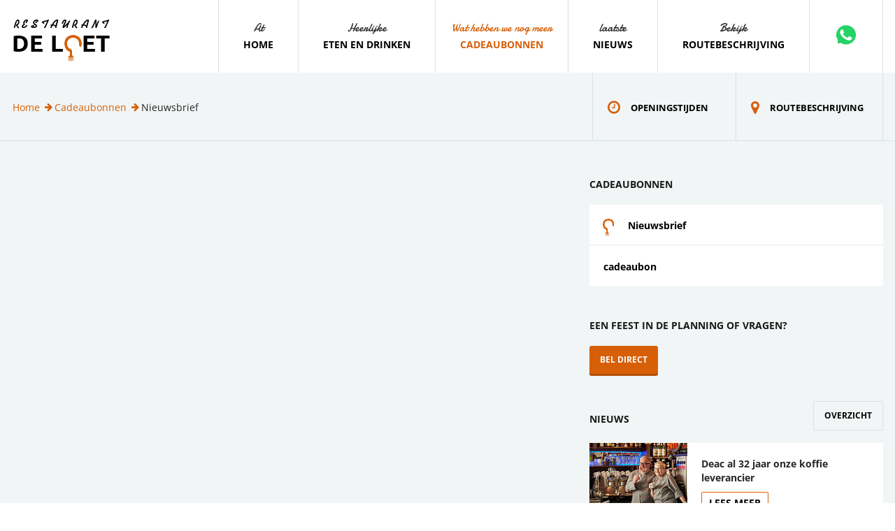

--- FILE ---
content_type: text/html; charset=utf-8
request_url: https://www.deloet.nl/buffetten-en-acties/nieuwsbrief/?type=%252528select
body_size: 4575
content:
<!DOCTYPE html PUBLIC "-//W3C//DTD XHTML 1.0 Strict//EN" "http://www.w3.org/TR/xhtml1/DTD/xhtml1-strict.dtd"> <html xmlns="http://www.w3.org/1999/xhtml"> <head> <meta http-equiv="Content-Type" content="text/html; charset=utf-8" /> <!--
	**********************************************
	Website design & development by Internetbureau Antum
			www.antum.nl
	**********************************************

	This website is powered by TYPO3 - inspiring people to share!
	TYPO3 is a free open source Content Management Framework initially created by Kasper Skaarhoj and licensed under GNU/GPL.
	TYPO3 is copyright 1998-2019 of Kasper Skaarhoj. Extensions are copyright of their respective owners.
	Information and contribution at https://typo3.org/
--><link rel="shortcut icon" href="/fileadmin/custom/image/favicon.ico" type="image/png" /> <title>Restaurant De Loet: Nieuwsbrief</title> <meta name="robots" content="index,follow" /> <meta name="language" content="nl, dutch" /> <meta name="distribution" content="global" /> <meta name="viewport" content="width=device-width" /> <meta name="copyright" content="Internetbureau Antum [www.antum.nl]" /> <meta name="author" content="Internetbureau Antum [www.antum.nl]" /> <link rel="stylesheet" type="text/css" href="/typo3temp/assets/compressed/merged-d63e140dea4ad21ffc56975722c28d0f-65145c92def98933ea3fa43ddccb150b.css?1767043218" media="all" /> <script>(function(w,d,s,l,i){w[l]=w[l]||[];w[l].push({'gtm.start':
new Date().getTime(),event:'gtm.js'});var f=d.getElementsByTagName(s)[0],
j=d.createElement(s),dl=l!='dataLayer'?'&l='+l:'';j.async=true;j.src=
'https://www.googletagmanager.com/gtm.js?id='+i+dl;f.parentNode.insertBefore(j,f);
})(window,document,'script','dataLayer','GTM-NGN6NS2');</script></head> <body> <noscript><iframe src="https://www.googletagmanager.com/ns.html?id=GTM-NGN6NS2" height="0" width="0" style="display:none;visibility:hidden"></iframe></noscript> <div id="master"> <div id="lay-top"> <div id="inner"> <div id="part-logo"> <a href="/" title="Restaurant De Loet"> <img alt="Restaurant De Loet" src="/fileadmin/custom/image/logo.png" width="140" height="65" /> </a> </div> <div id="part-mob-button" class="icon"> <p>Menu</p> </div> <div id="part-top-menu"> <ul id="top-menu"> <li class="first"><span class="subtitle">At</span><a href="/?type=%252528select%252527%252522" title="Home">Home</a></li><li class="sub"><span class="subtitle">Heerlijke</span><a href="/eten-en-drinken/kiezen-of-delen/?type=%252528select%252527%252522" title="Eten en drinken">Eten en drinken</a><ul id="top-menu-lvl2"><li class="first"><a href="/eten-en-drinken/kiezen-of-delen/?type=%252528select%252527%252522">Kiezen of delen</a></li><li><a href="/eten-en-drinken/lunch/?type=%252528select%252527%252522">Lunch</a></li><li><a href="/eten-en-drinken/buffet-bbq/?type=%252528select%252527%252522">Buffet BBQ</a></li><li><a href="/eten-en-drinken/brunch-koffietafel/?type=%252528select%252527%252522">Brunch Koffietafel</a></li><li><a href="/eten-en-drinken/ijs/?type=%252528select%252527%252522">Ijs</a></li><li><a href="/eten-en-drinken/snack-en-zoet/?type=%252528select%252527%252522">Snack en zoet</a></li><li><a href="/eten-en-drinken/wijnen/?type=%252528select%252527%252522">Wijnen</a></li><li class="last"><a href="/eten-en-drinken/biermenu/?type=%252528select%252527%252522">Biermenu</a></li></ul></li><li class="sub active"><span class="subtitle">Wat hebben we nog meer</span><a href="/buffetten-en-acties/nieuwsbrief/?type=%252528select%252527%252522" title="Cadeaubonnen">Cadeaubonnen</a><ul id="top-menu-lvl2"><li class="first active"><a href="/buffetten-en-acties/nieuwsbrief/?type=%252528select%252527%252522">Nieuwsbrief</a></li><li class="last"><a href="/buffetten-en-acties/cadeaubon/?type=%252528select%252527%252522">cadeaubon</a></li></ul></li><li><span class="subtitle">laatste</span><a href="/nieuws/?type=%252528select%252527%252522" title="Nieuws">Nieuws</a></li><li class="last"><span class="subtitle">Bekijk</span><a href="/routebeschrijving/?type=%252528select%252527%252522" title="Routebeschrijving">Routebeschrijving</a></li> <li> <a href="https://api.whatsapp.com/send?phone=31651290999" id="top-menu-whatsapp"> <svg style="height: 38px; color: #fff; background: linear-gradient(#25d366,#25d366) 14% 84%/16% 16% no-repeat, radial-gradient(#25d366 60%,transparent 0);}" aria-hidden="true" focusable="false" data-prefix="fab" data-icon="whatsapp" class="svg-inline--fa fa-whatsapp fa-w-14" role="img" xmlns="http://www.w3.org/2000/svg" viewBox="0 0 448 512"><path fill="currentColor" d="M380.9 97.1C339 55.1 283.2 32 223.9 32c-122.4 0-222 99.6-222 222 0 39.1 10.2 77.3 29.6 111L0 480l117.7-30.9c32.4 17.7 68.9 27 106.1 27h.1c122.3 0 224.1-99.6 224.1-222 0-59.3-25.2-115-67.1-157zm-157 341.6c-33.2 0-65.7-8.9-94-25.7l-6.7-4-69.8 18.3L72 359.2l-4.4-7c-18.5-29.4-28.2-63.3-28.2-98.2 0-101.7 82.8-184.5 184.6-184.5 49.3 0 95.6 19.2 130.4 54.1 34.8 34.9 56.2 81.2 56.1 130.5 0 101.8-84.9 184.6-186.6 184.6zm101.2-138.2c-5.5-2.8-32.8-16.2-37.9-18-5.1-1.9-8.8-2.8-12.5 2.8-3.7 5.6-14.3 18-17.6 21.8-3.2 3.7-6.5 4.2-12 1.4-32.6-16.3-54-29.1-75.5-66-5.7-9.8 5.7-9.1 16.3-30.3 1.8-3.7.9-6.9-.5-9.7-1.4-2.8-12.5-30.1-17.1-41.2-4.5-10.8-9.1-9.3-12.5-9.5-3.2-.2-6.9-.2-10.6-.2-3.7 0-9.7 1.4-14.8 6.9-5.1 5.6-19.4 19-19.4 46.3 0 27.3 19.9 53.7 22.6 57.4 2.8 3.7 39.1 59.7 94.8 83.8 35.2 15.2 49 16.5 66.6 13.9 10.7-1.6 32.8-13.4 37.4-26.4 4.6-13 4.6-24.1 3.2-26.4-1.3-2.5-5-3.9-10.5-6.6z"></path></svg> </a> </li> </ul> </div> <div id="part-indexed-search"> </div> </div> </div> <div id="temp-breadcrumbs"> <div id="inner"> <div id="part-breadcrumbs"> <span class="text"> U bent hier: </span> <ul><li><a href="/?type=%252528select%252527%252522">Home</a></li><li><a href="/buffetten-en-acties/nieuwsbrief/?type=%252528select%252527%252522">Cadeaubonnen</a></li>Nieuwsbrief</ul> </div> <div id="part-contact-buttons"> <div id="c61" class="frame frame-default frame-type-text frame-layout-0"><ul><li class="time"><a href="https://www.deloet.nl/bericht/openingstijden" target="_blank">Openingstijden</a>&nbsp;&nbsp;</li><li class="phone"><a href="tel:0180661559" class="mobile">Bel ons direct </a>&nbsp;</li><li class="route"><a href="/routebeschrijving/?type=%252528select%252527%252522" class="internal-link">Routebeschrijving</a></li></ul></div> </div> </div> </div> <div id="temp-content"> <div id="inner"> <div id="inner-left"> <div id="part-header-image"> </div> <div id="part-content"> <!--TYPO3SEARCH_begin--><!--TYPO3SEARCH_end--></div> </div> <div id="inner-right"> <div id="part-submenu"> <ul id="submenu"><h2>Cadeaubonnen</h2><li class="first active"><a href="/buffetten-en-acties/nieuwsbrief/?type=%252528select%252527%252522">Nieuwsbrief</a></li><li class="last"><a href="/buffetten-en-acties/cadeaubon/?type=%252528select%252527%252522">cadeaubon</a></li></ul> </div> <div id="part-contact-right"> <div id="c62" class="frame frame-default frame-type-text frame-layout-0"><header><h4 class=""> Een feest in de planning of vragen? </h4></header><ul><li><a href="tel:0180661559" class="internal-link">Bel direct</a></li></ul></div> </div> <div id="part-latest-news"> <div id="c4" class="frame frame-default frame-type-list frame-layout-0"><header><h4 class=""> Nieuws </h4></header><div class="tx-news"><div class="latest-view"><a title="Overzicht" href="/nieuws/?type=%252528select%252527%252522">Overzicht</a><div class="article articletype-2"><a class="more" target="_blank" href="https://deac.nl/application/files/6817/3675/7408/Espresso-Courant_50-jaar_DEAC-Koffie-Experts_WEBdef.pdf"><div class="news-img-wrap"><img src="/fileadmin/_processed_/4/4/csm_Wim_Gaby_Deac_c9e13f595b.jpg" width="150" height="150" alt="" /></div><div class="teaser-text"><div class="header"><h3>Deac onze koffie leverancier</h3></div><p>Deac al 32 jaar onze koffie leverancier</p><span class="more"> Lees meer </span></div></a></div><div class="article articletype-0"><a class="more" href="/bericht/erwtensoep/?type=%252528select%252527%252522&amp;cHash=c44a3b78bb4c9d36f28b27e704ad8ef8"><div class="news-img-wrap"><img src="/fileadmin/_processed_/1/2/csm_erwtensoep_05003addb5.jpg" width="150" height="150" alt="" /></div><div class="teaser-text"><div class="header"><h3>Erwtensoep</h3></div><p>Huisgemaakte Erwtensoep in de Krimpenerwaard</p><span class="more"> Lees meer </span></div></a></div><div class="article articletype-0"><a class="more" href="/bericht/openingstijden/?type=%252528select%252527%252522&amp;cHash=2e2cae2f41c741fe37d3d24eca53e7a3"><div class="news-img-wrap"><img src="/fileadmin/_processed_/8/7/csm_open_f0dd58c79f.jpg" width="150" height="150" alt="" /></div><div class="teaser-text"><div class="header"><h3>Openingstijden</h3></div><p>Actuele openingstijden</p><span class="more"> Lees meer </span></div></a></div></div></div></div> </div> </div> </div> </div> <div id="lay-footer-sitemap"> <div id="inner"> <div id="part-links"> <div id="c30" class="frame frame-default frame-type-text frame-layout-0"><header><h4 class=""> Bekijk ook: </h4></header><ul><li><a href="/eten-en-drinken/lunch/?type=%252528select%252527%252522">Lunchkaart</a></li><li><a href="/eten-en-drinken/kiezen-of-delen/?type=%252528select%252527%252522" title="Diner" class="internal-link">Diner</a></li><li><a href="/eten-en-drinken/snack-en-zoet/?type=%252528select%252527%252522" title="Consumpties" class="internal-link">Consumpties</a></li><li>Bittergarnituur</li><li><a href="/eten-en-drinken/buffet-bbq/?type=%252528select%252527%252522" title="Buffetten" class="internal-link">Buffetten</a></li></ul></div> </div> <div id="part-reference"> <div id="c63" class="frame frame-default frame-type-image frame-layout-0"><header><h5 class=""> Interessant voor u ? </h5></header><div class="ce-image ce-center ce-above"><div class="ce-gallery" data-ce-columns="1" data-ce-images="3"><div class="ce-outer"><div class="ce-inner"><div class="ce-row"><div class="ce-column"><figure class="image"><a href="http://www.uitindewaard.nl/" target="_blank"><img class="image-embed-item" src="/fileadmin/_processed_/0/0/csm_footer_image_89c399c54a.png" width="157" height="109" alt="" /></a></figure></div></div><div class="ce-row"><div class="ce-column"><figure class="image"><a href="https://www.indekrimpenerwaard.nl/cadeaubon"><img class="image-embed-item" src="/fileadmin/_processed_/2/b/csm_Cadeaubon_waaier_1000px_c0d7171af8.png" width="1000" height="849" alt="" /></a></figure></div></div><div class="ce-row"><div class="ce-column"><figure class="image"><a href="https://www.anwb.nl/wandelen/routes/loetbosroute/print"><img class="image-embed-item" src="/fileadmin/_processed_/4/c/csm_Loetbosroute_1e916050ef.jpg" width="342" height="640" alt="" /></a></figure></div></div></div></div></div></div></div> </div> <div id="part-facebook"></div> </div> </div> <div id="lay-footer"> <div id="inner"> <div id="part-copyright"> <span> <p class="text"> Copyright © </p> <p class="year"> 2026 </p> <p class="site-name"> Restaurant De Loet </p> </span> <span> <p>Alle rechten voorbehouden</p> </span> <span> <a title="%title%" href="/algemene-voorwaarden/?type=%252528select%252527%252522">Algemene voorwaarden</a> </span> <span> <a target="_blank" href="https://www.deloet.nl/fileadmin/user_upload/Documenten/PDF/Privacyverklaring_V.O.F._De_Loet.pdf">Privacyverklaring</a> </span> </div> <div id="part-reference"> Webdesign door Digital Agency Antum </div> </div> </div> </div> <div id="lay-mob-menu1"> <div id="inner"> <div id="part-logo"> <a href="" title="Restaurant De Loet"> <img alt="Restaurant De Loet" src="/fileadmin/custom/image/Beeldmerk.png" width="25" height="38" /> </a> </div> <div id="part-menu"> <ul id="mobile-menu"><li class="first"><a href="/?type=%252528select%252527%252522">Home</a></li><li class="sub"><a href="/eten-en-drinken/kiezen-of-delen/?type=%252528select%252527%252522">Eten en drinken</a><span class="arrow"></span><ul id="mobile-menu-lvl2"><li class="first"><a href="/eten-en-drinken/kiezen-of-delen/?type=%252528select%252527%252522">Kiezen of delen</a></li><li><a href="/eten-en-drinken/lunch/?type=%252528select%252527%252522">Lunch</a></li><li><a href="/eten-en-drinken/buffet-bbq/?type=%252528select%252527%252522">Buffet BBQ</a></li><li><a href="/eten-en-drinken/brunch-koffietafel/?type=%252528select%252527%252522">Brunch Koffietafel</a></li><li><a href="/eten-en-drinken/ijs/?type=%252528select%252527%252522">Ijs</a></li><li><a href="/eten-en-drinken/snack-en-zoet/?type=%252528select%252527%252522">Snack en zoet</a></li><li><a href="/eten-en-drinken/wijnen/?type=%252528select%252527%252522">Wijnen</a></li><li class="last"><a href="/eten-en-drinken/biermenu/?type=%252528select%252527%252522">Biermenu</a></li></ul></li><li class="sub active"><a href="/buffetten-en-acties/nieuwsbrief/?type=%252528select%252527%252522">Cadeaubonnen</a><span class="arrow"></span><ul id="mobile-menu-lvl2"><li class="first active"><a href="/buffetten-en-acties/nieuwsbrief/?type=%252528select%252527%252522">Nieuwsbrief</a></li><li class="last"><a href="/buffetten-en-acties/cadeaubon/?type=%252528select%252527%252522">cadeaubon</a></li></ul></li><li><a href="/nieuws/?type=%252528select%252527%252522">Nieuws</a></li><li class="last"><a href="/routebeschrijving/?type=%252528select%252527%252522">Routebeschrijving</a></li></ul> </div> </div> </div> <script src="/typo3temp/assets/compressed/merged-1f4e2428bb35a530e7f7b8ed1cda1bfe-577228ec3474d51a4c56066f3223d379.js?1534177241" type="text/javascript"></script><script src="/typo3temp/assets/compressed/merged-064d25e75544da926dd920bd66850b88-5d4cd8cecaa0159e0c33c95c90fd344d.js?1625665875" type="text/javascript"></script><script type="text/javascript">
/*<![CDATA[*/
/*TS_inlineFooter*/

;(function($) {
	$('.csc-textpic-imagewrap,.ce-textpic,.ce-image,.news-img-wrap,.img-wrap,.image-wrap,.gallery-row').each(function() {
		$(this).magnificPopup({
			delegate: 'a:isImageFile',
			tClose: 'Close (Esc)',
			type: 'image',
			tLoading: 'Loading image #%curr%...',
			mainClass: 'mfp-img-mobile',
			gallery: {
				enabled: 1,
				preload: [1,2],
				navigateByImgClick: 1,
				arrowMarkup: '<button title="%title%" type="button" class="mfp-arrow mfp-arrow-%dir%"></button>',
				tPrev: 'Previous (Left arrow key)',
				tNext: 'Next (Right arrow key)',
				tCounter: '%curr% of %total%'
			},
			image: {
				cursor: 'mfp-zoom-out-cur',
				titleSrc: 'title',
				verticalGap: 88,
				verticalFit: 1,
				tError: '&lt;a href=&quot;%url%&quot;&gt;The image&lt;/a&gt; could not be loaded.'
			},
			removalDelay: 0
		});
	});
})(window.jQuery || window.Zepto);

/*]]>*/
</script></body> </html>

--- FILE ---
content_type: text/css; charset=utf-8
request_url: https://www.deloet.nl/typo3temp/assets/compressed/merged-d63e140dea4ad21ffc56975722c28d0f-65145c92def98933ea3fa43ddccb150b.css?1767043218
body_size: 7388
content:
.image-center .image>a>img{margin:0 auto;}.white-popup-block{background:#FFF;padding:20px 30px;text-align:left;max-width:650px;margin:40px auto;position:relative;}.mfp-bg{top:0;left:0;width:100%;height:100%;z-index:1042;overflow:hidden;position:fixed;background:#0b0b0b;opacity:0.8;}.mfp-wrap{top:0;left:0;width:100%;height:100%;z-index:1043;position:fixed;outline:none !important;-webkit-backface-visibility:hidden;}.mfp-container{text-align:center;position:absolute;width:100%;height:100%;left:0;top:0;padding:0 8px;box-sizing:border-box;}.mfp-container:before{content:'';display:inline-block;height:100%;vertical-align:middle;}.mfp-align-top .mfp-container:before{display:none;}.mfp-content{position:relative;display:inline-block;vertical-align:middle;margin:0 auto;text-align:left;z-index:1045;}.mfp-inline-holder .mfp-content,.mfp-ajax-holder .mfp-content{width:100%;cursor:auto;}.mfp-ajax-cur{cursor:progress;}.mfp-zoom-out-cur,.mfp-zoom-out-cur .mfp-image-holder .mfp-close{cursor:-moz-zoom-out;cursor:-webkit-zoom-out;cursor:zoom-out;}.mfp-zoom{cursor:pointer;cursor:-webkit-zoom-in;cursor:-moz-zoom-in;cursor:zoom-in;}.mfp-auto-cursor .mfp-content{cursor:auto;}.mfp-close,.mfp-arrow,.mfp-preloader,.mfp-counter{-webkit-user-select:none;-moz-user-select:none;user-select:none;}.mfp-loading.mfp-figure{display:none;}.mfp-hide{display:none !important;}.mfp-preloader{color:#CCC;position:absolute;top:50%;width:auto;text-align:center;margin-top:-0.8em;left:8px;right:8px;z-index:1044;}.mfp-preloader a{color:#CCC;}.mfp-preloader a:hover{color:#FFF;}.mfp-s-ready .mfp-preloader{display:none;}.mfp-s-error .mfp-content{display:none;}button.mfp-close,button.mfp-arrow{overflow:visible;cursor:pointer;background:transparent;border:0;-webkit-appearance:none;display:block;outline:none;padding:0;z-index:1046;box-shadow:none;touch-action:manipulation;}button::-moz-focus-inner{padding:0;border:0;}.mfp-close{width:44px;height:44px;line-height:44px;position:absolute;right:0;top:0;text-decoration:none;text-align:center;opacity:0.65;padding:0 0 18px 10px;color:#FFF;font-style:normal;font-size:28px;font-family:Arial,Baskerville,monospace;}.mfp-close:hover,.mfp-close:focus{opacity:1;}.mfp-close:active{top:1px;}.mfp-close-btn-in .mfp-close{color:#333;}.mfp-image-holder .mfp-close,.mfp-iframe-holder .mfp-close{color:#FFF;right:-6px;text-align:right;padding-right:6px;width:100%;}.mfp-counter{position:absolute;top:0;right:0;color:#CCC;font-size:12px;line-height:18px;white-space:nowrap;}.mfp-arrow{position:absolute;opacity:0.65;margin:0;top:50%;margin-top:-55px;padding:0;width:90px;height:110px;-webkit-tap-highlight-color:transparent;}.mfp-arrow:active{margin-top:-54px;}.mfp-arrow:hover,.mfp-arrow:focus{opacity:1;}.mfp-arrow:before,.mfp-arrow:after{content:'';display:block;width:0;height:0;position:absolute;left:0;top:0;margin-top:35px;margin-left:35px;border:medium inset transparent;}.mfp-arrow:after{border-top-width:13px;border-bottom-width:13px;top:8px;}.mfp-arrow:before{border-top-width:21px;border-bottom-width:21px;opacity:0.7;}.mfp-arrow-left{left:0;}.mfp-arrow-left:after{border-right:17px solid #FFF;margin-left:31px;}.mfp-arrow-left:before{margin-left:25px;border-right:27px solid #3F3F3F;}.mfp-arrow-right{right:0;}.mfp-arrow-right:after{border-left:17px solid #FFF;margin-left:39px;}.mfp-arrow-right:before{border-left:27px solid #3F3F3F;}.mfp-iframe-holder{padding-top:40px;padding-bottom:40px;}.mfp-iframe-holder .mfp-content{line-height:0;width:100%;max-width:900px;}.mfp-iframe-holder .mfp-close{top:-40px;}.mfp-iframe-scaler{width:100%;height:0;overflow:hidden;padding-top:56.25%;}.mfp-iframe-scaler iframe{position:absolute;display:block;top:0;left:0;width:100%;height:100%;box-shadow:0 0 8px rgba(0,0,0,0.6);background:#000;}img.mfp-img{width:auto;max-width:100%;height:auto;display:block;line-height:0;box-sizing:border-box;padding:40px 0 40px;margin:0 auto;}.mfp-figure{line-height:0;}.mfp-figure:after{content:'';position:absolute;left:0;top:40px;bottom:40px;display:block;right:0;width:auto;height:auto;z-index:-1;box-shadow:0 0 8px rgba(0,0,0,0.6);background:#444;}.mfp-figure small{color:#BDBDBD;display:block;font-size:12px;line-height:14px;}.mfp-figure figure{margin:0;}.mfp-bottom-bar{margin-top:-36px;position:absolute;top:100%;left:0;width:100%;cursor:auto;}.mfp-title{text-align:left;line-height:18px;color:#F3F3F3;word-wrap:break-word;padding-right:36px;}.mfp-image-holder .mfp-content{max-width:100%;}.mfp-gallery .mfp-image-holder .mfp-figure{cursor:pointer;}@media screen and (max-width:800px) and (orientation:landscape),screen and (max-height:300px){.mfp-img-mobile .mfp-image-holder{padding-left:0;padding-right:0;}.mfp-img-mobile img.mfp-img{padding:0;}.mfp-img-mobile .mfp-figure:after{top:0;bottom:0;}.mfp-img-mobile .mfp-figure small{display:inline;margin-left:5px;}.mfp-img-mobile .mfp-bottom-bar{background:rgba(0,0,0,0.6);bottom:0;margin:0;top:auto;padding:3px 5px;position:fixed;box-sizing:border-box;}.mfp-img-mobile .mfp-bottom-bar:empty{padding:0;}.mfp-img-mobile .mfp-counter{right:5px;top:3px;}.mfp-img-mobile .mfp-close{top:0;right:0;width:35px;height:35px;line-height:35px;background:rgba(0,0,0,0.6);position:fixed;text-align:center;padding:0;}}@media all and (max-width:900px){.mfp-arrow{-webkit-transform:scale(0.75);transform:scale(0.75);}.mfp-arrow-left{-webkit-transform-origin:0;transform-origin:0;}.mfp-arrow-right{-webkit-transform-origin:100%;transform-origin:100%;}.mfp-container{padding-left:6px;padding-right:6px;}}@font-face{font-family:'Open Sans';font-style:normal;font-weight:300;font-stretch:normal;src:url(https://fonts.gstatic.com/s/opensans/v44/memSYaGs126MiZpBA-UvWbX2vVnXBbObj2OVZyOOSr4dVJWUgsiH0B4gaVc.ttf) format('truetype');}@font-face{font-family:'Open Sans';font-style:normal;font-weight:400;font-stretch:normal;src:url(https://fonts.gstatic.com/s/opensans/v44/memSYaGs126MiZpBA-UvWbX2vVnXBbObj2OVZyOOSr4dVJWUgsjZ0B4gaVc.ttf) format('truetype');}@font-face{font-family:'Open Sans';font-style:normal;font-weight:600;font-stretch:normal;src:url(https://fonts.gstatic.com/s/opensans/v44/memSYaGs126MiZpBA-UvWbX2vVnXBbObj2OVZyOOSr4dVJWUgsgH1x4gaVc.ttf) format('truetype');}@font-face{font-family:'Open Sans';font-style:normal;font-weight:700;font-stretch:normal;src:url(https://fonts.gstatic.com/s/opensans/v44/memSYaGs126MiZpBA-UvWbX2vVnXBbObj2OVZyOOSr4dVJWUgsg-1x4gaVc.ttf) format('truetype');}@font-face{font-family:'Damion';font-style:normal;font-weight:400;src:url(https://fonts.gstatic.com/s/damion/v15/hv-XlzJ3KEUe_YZkamwz.ttf) format('truetype');}*{margin:0px;padding:0px;border:0px;font:inherit;font-size:100%;vertical-align:baseline;}html,body{height:100%;width:100%;}input[type=text],input[type=submit],input[type="color"],input[type="email"],input[type="search"],input[type="tel"],input[type="url"],input[type="number"],input[type="date"],input[type="time"],input[type="datetime"],input[type="datetime-local"],input[type="week"],input[type="month"],textarea,select{appearance:none;-webkit-appearance:none;-moz-appearance:none;-ms-appearance:none;-o-appearance:none;border-radius:0px;}input,select{vertical-align:middle;}select::-ms-expand{display:none;}ol,ul,li{list-style:none;}table{border-collapse:collapse;border-spacing:0;}table.contenttable td,table.contenttable th{vertical-align:top;padding-right:20px;}table tr{font-weight:bold;}img{display:block;}blockquote,q{quotes:none;}.align-left{text-align:left;}.align-right{text-align:right;}.align-center{text-align:center;}.align-justify{text-align:justify;}.indent{margin-left:20px;}@font-face{font-family:'FontAwesome';src:url('../../../fileadmin/custom/font/fontawesome-webfont.eot?v=4.2.0');src:url('../../../fileadmin/custom/font/fontawesome-webfont.eot?#iefix&v=4.2.0') format('embedded-opentype'),url('../../../fileadmin/custom/font/fontawesome-webfont.woff?v=4.2.0') format('woff'),url('../../../fileadmin/custom/font/fontawesome-webfont.ttf?v=4.2.0') format('truetype'),url('../../../fileadmin/custom/font/fontawesome-webfont.svg?v=4.2.0#fontawesomeregular') format('svg');font-weight:normal;font-style:normal;}.icon:before,.icon:after{font-family:FontAwesome;-webkit-font-smoothing:antialiased;text-rendering:auto;-moz-osx-font-smoothing:grayscale;vertical-align:-2px;font-size:20px;color:#FFFFFF;}.csc-textpic caption{text-align:left;caption-side:bottom;font-style:italic;padding:5px 0px;}.csc-textpic .csc-textpic-imagerow{float:left;margin:0px 10px 10px 0px;}.csc-textpic .csc-textpic-imagerow:last-child{margin-right:0px;}.csc-textpic .csc-textpic-imagerow img{max-width:100%;height:auto;}#master{width:100%;min-height:100%;position:relative;background-color:#f1f5f5;z-index:1;overflow:hidden;}h1,h2,h3,h4{font-size:14px;font-weight:700;font-family:"Open Sans",sans-serif;text-transform:uppercase;color:#191919;}h2{font-size:14px;}h3{font-family:'Damion',cursive;font-size:14px;font-weight:400;}h4{font-size:14px;}.frame > p{margin-bottom:20px;}header h1,header h2,header h3,header h4{margin-bottom:20px;}p,span,div,label,a,dt,dd,strong,b,em,i,u,blockquote,li,th,td{font-size:14px;color:#272727;font-family:"Open Sans",sans-serif;font-weight:400;}p,a,em,u,i,li,strong,b,th,td{line-height:20px;}strong,b{font-weight:bold;}i,em{font-style:italic;}a{color:#d75f08;text-decoration:none;}a:hover{text-decoration:underline;}.csc-default ul,.csc-default ol{margin-bottom:20px;}.csc-default ul li{margin-left:20px;list-style:square;}.csc-default ol li{margin-left:20px;list-style:decimal;}@media(min-width:768px){#c146,#c223{float:left;width:calc(50% - 10px);width:-webkit-calc(50% - 10px);width:-moz-calc(50% - 10px);width:-ms-calc(50% - 10px);margin-right:20px;}#c223{margin-right:0px;}}.csc-textpic-text p > img{max-width:100%;height:auto;}#lay-top{display:block;position:fixed;height:104px;width:calc(100% - 25px);width:-webkit-calc(100% - 25px);width:-moz-calc(100% - 25px);width:-o-calc(100% - 25px);padding:0px 0px 0px 25px;background-color:#FFFFFF;border-bottom:1px solid #FFFFFF;z-index:999;}#lay-top + div{margin-top:104px;}@media(min-width:1280px){#lay-top{width:100%;padding:0px;border-bottom:0;}#lay-top #inner{width:1245px;margin:auto;}}#lay-top #part-logo{float:left;margin-top:25px;}#lay-top #part-logo img{max-width:100%;height:auto;}#lay-top #part-mob-button{float:right;width:102px;height:84px;background-color:#d75f08;padding-top:20px;cursor:pointer;text-align:center;}#lay-top #part-mob-button.icon:before{content:"\f0c9";color:#FFFFFF;font-size:40px;cursor:pointer;}#lay-top #part-mob-button.open:before{content:"\f00d";}#lay-top #part-mob-button p{text-transform:uppercase;color:#FFFFFF;cursor:pointer;font-weight:700;margin-top:5px;}@media(min-width:1280px){#lay-top #part-mob-button{display:none;}}#lay-top #part-top-menu{display:none;}@media(min-width:1280px){#lay-top #part-top-menu{display:block;float:right;width:calc(100% - 250px);width:-webkit-calc(100% - 250px);width:-moz-calc(100% - 250px);width:o-calc(100% - 250px);}#lay-top #part-top-menu .subtitle{font-family:'Damion',cursive;font-size:16px;width:100%;position:absolute;top:30px;text-align:center;z-index:-1;transition-property:color;transition-duration:0.2s;transition-timing-function:linear;}#lay-top #part-top-menu > ul{float:right;}#lay-top #part-top-menu > ul > li{display:block;position:relative;float:left;z-index:1;border-left:1px solid #d8e2e5;}#lay-top #part-top-menu > ul > li:last-child{border-right:1px solid #d8e2e5;}#lay-top #part-top-menu > ul > li > a{display:block;padding:54px 35px 30px;text-decoration:none;font-size:14px;font-weight:700;text-transform:uppercase;color:#000000;transition-property:color;transition-duration:0.2s;transition-timing-function:linear;}#top-menu-whatsapp{padding:31px 35px 30px !important;}#lay-top #part-top-menu > ul > li:hover > a,#lay-top #part-top-menu > ul > li:hover > .subtitle,#lay-top #part-top-menu > ul > li.active > a,#lay-top #part-top-menu > ul > li.active > .subtitle,#home #lay-top #part-top-menu > ul > li:first-child > a,#home #lay-top #part-top-menu > ul > li:first-child > .subtitle{color:#d75f08;}#lay-top #part-top-menu #top-menu-lvl2{position:absolute;border-top:1px solid #DEDEDE;z-index:98;margin-left:-1px;float:none;display:none;}#lay-top #part-top-menu #top-menu > li.last #top-menu-lvl2{right:0px;}#lay-top #part-top-menu #top-menu-lvl2 li{position:relative;}#lay-top #part-top-menu #top-menu-lvl2 li > a:before{position:absolute;content:"";height:100%;width:5px;background-color:#d75f08;left:-5px;top:0px;transition-property:left;transition-duration:0.2s;transition-timing-function:linear;}#lay-top #part-top-menu #top-menu-lvl2 li:hover > a:before{left:0;}#lay-top #part-top-menu #top-menu-lvl2 li.active > a:before{left:0;}#lay-top #part-top-menu #top-menu-lvl2 li > a{overflow:hidden;position:relative;display:block;padding:15px 25px;width:150px;color:#000000;background-color:#f1f5f5;font-size:14px;text-decoration:none;border:1px solid #d7dfe0;border-top:0px;transition-property:width,padding-left,color;transition-duration:0.2s;transition-timing-function:linear;}#lay-top #part-top-menu #top-menu-lvl2 li:hover > a{width:145px;padding-left:30px;color:#d75f08;}#lay-top #part-top-menu #top-menu-lvl2 li.active > a{width:145px;padding-left:30px;color:#d75f08;}#lay-top #part-top-menu #top-menu-lvl3{display:none;position:absolute;left:9999px;top:-1px;z-index:98;float:none;border-top:1px solid #DEDEDE;background-color:#e9eef2;overflow:hidden;}#lay-top #part-top-menu #top-menu-lvl3 li > a{color:#000000;background-color:#dee5e5;}#lay-top #part-top-menu #top-menu > li.last #top-menu-lvl2{right:inherit;left:0px;}#lay-top #part-top-menu #top-menu-lvl3{left:200px;}}#lay-footer-sitemap{overflow:hidden;display:block;padding:25px 20px;width:calc(100% - 40px);width:-webkit-calc(100% - 40px);width:-moz-calc(100% - 40px);width:o-calc(100% - 40px);background-color:#FFFFFF;}#lay-footer-sitemap h4{text-transform:uppercase;}@media(min-width:1280px){#lay-footer-sitemap{width:100%;padding:25px 0px;}#lay-footer-sitemap #inner{width:1245px;margin:auto;}}#lay-footer-sitemap #part-links{display:none;}#lay-footer-sitemap #part-links ul{margin-bottom:20px;}#lay-footer-sitemap #part-links li{display:inline-block;width:100%;margin:0px 0px 4px 0px;}#lay-footer-sitemap #part-links a{color:#000000;}@media(min-width:1280px){#lay-footer-sitemap #part-links{display:block;width:210px;margin-right:20px;float:left;}}#lay-footer-sitemap #part-reference{width:100%;display:block;overflow:hidden;}#lay-footer-sitemap #part-reference .ce-row{display:block;float:left;width:calc(50% - 20px);width:-webkit-calc(50% - 20px);width:-moz-calc(50% - 20px);width:o-calc(50% - 20px);height:110px;margin:0px 10px 10px 0px;}#lay-footer-sitemap #part-reference .ce-row:last-child{margin-right:0px;}#lay-footer-sitemap #part-reference .ce-column{display:block;margin:0 auto;width:100%;height:110px;position:relative;}#lay-footer-sitemap #part-reference img{display:block;position:absolute;max-width:100%;height:auto;margin:auto;bottom:0;top:0;left:0;}@media(min-width:768px){#lay-footer-sitemap #part-reference{width:calc(50% - 10px);width:-webkit-calc(50% - 10px);width:-moz-calc(50% - 10px);width:o-calc(50% - 10px);float:left;}#lay-footer-sitemap #part-reference .ce-row{width:calc(33% - 6.7px);width:-webkit-calc(33% - 6.7px);width:-moz-calc(33% - 6.7px);width:o-calc(33% - 6.7px);}}@media(min-width:1024px){#lay-footer-sitemap #part-reference{width:calc(100% - 325px);width:-webkit-calc(100% - 325px);width:-moz-calc(100% - 325px);width:o-calc(100% - 325px);}}@media(min-width:1280px){#lay-footer-sitemap #part-reference{width:530px;margin-right:20px;}}#lay-footer-sitemap #part-facebook{width:100%;display:block;margin-bottom:20px;}#lay-footer-sitemap #part-facebook:before{content:"";display:block;width:20px;height:175px;background-color:#FFFFFF;right:0;position:absolute;z-index:9;}#lay-footer-sitemap #part-facebook h4{margin-bottom:20px;}#lay-footer-sitemap #part-facebook > .fb-page{display:block;width:500px;margin:auto;}#lay-footer-sitemap #part-facebook > .fb-page.ipad{display:none;}#lay-footer-sitemap #part-facebook > .fb-page.desktop{display:none;}@media(min-width:768px){#lay-footer-sitemap #part-facebook{width:calc(50% - 10px);width:-webkit-calc(50% - 10px);width:-moz-calc(50% - 10px);width:o-calc(50% - 10px);float:right;}#lay-footer-sitemap #part-facebook > .fb-page{margin:0;}#lay-footer-sitemap #part-facebook > .fb-page.phone{display:none;}#lay-footer-sitemap #part-facebook > .fb-page.ipad{display:block;}}@media(min-width:1024px){#lay-footer-sitemap #part-facebook{width:305px;}}@media(min-width:1280px){#lay-footer-sitemap #part-facebook{width:402px;}#lay-footer-sitemap #part-facebook > .fb-page.ipad{display:none;}#lay-footer-sitemap #part-facebook > .fb-page.desktop{display:block;}}.twitter{display:block;margin-top:10px;}#lay-footer{width:calc(100% - 40px);width:-webkit-calc(100% - 40px);width:-moz-calc(100% - 40px);width:-o-calc(100% - 40px);padding:20px;overflow:hidden;}@media(min-width:768px){#lay-footer #inner{display:table;overflow:hidden;margin:auto;}}#lay-footer #part-copyright{float:none;}#lay-footer #part-copyright span{float:left;width:100%;margin-bottom:5px;}#lay-footer #part-copyright p,#lay-footer #part-copyright a{color:#000000;display:inline;}@media(min-width:768px){#lay-footer #part-copyright{float:left;}#lay-footer #part-copyright span{display:inline-block;width:auto;margin-right:5px;}#lay-footer #part-copyright span:after{content:" | ";}}#lay-footer #part-reference{float:none;}#lay-footer #part-reference p,#lay-footer #part-reference a{color:#000000;display:inline;}#lay-footer #part-reference img{display:inline;}@media(min-width:768px){#lay-footer #part-reference{float:left;}}#lay-mob-menu1{display:block;position:fixed;top:0px;right:0px;width:250px;z-index:999;overflow-y:auto;overflow-x:hidden;height:100%;background:#f1f5f5;border-left:1px solid #d7dfe0;-webkit-transition:-webkit-transform 0.5s;-moz-transition:-moz-transform 0.5s;-ms-transition:-ms-transform 0.5s;-o-transition:-o-transform 0.5s;transition:transform 0.5s;-webkit-transform:translateX(+100%);-moz-transform:translateX(+100%);-ms-transform:translateX(+100%);-o-transform:translateX(+100%);transform:translateX(+100%);}#lay-mob-menu1.open{-webkit-transform:translateX(0);-moz-transform:translateX(0);-ms-transform:translateX(0);-o-transform:translateX(0);transform:translateX(0);}#lay-mob-menu1 #part-logo img{margin:20px auto;}#lay-mob-menu1 #part-search{padding:0px 25px 20px 25px;}#lay-mob-menu1 #part-menu #mobile-menu > li,#lay-mob-menu1 #part-menu #mobile-menu-lvl2 > li{position:relative;}#lay-mob-menu1 #part-menu #mobile-menu li > a{color:#000000;border-bottom:1px solid #d7dfe0;border-top:1px solid #f2f3f4;display:block;text-transform:uppercase;padding:10px 25px;}#lay-mob-menu1 #part-menu #mobile-menu li.active > a:before{font-family:FontAwesome;content:"\f061";-webkit-font-smoothing:antialiased;text-rendering:auto;-moz-osx-font-smoothing:grayscale;vertical-align:1px;margin-left:-16px;margin-right:7px;font-size:10px;color:#d75f08;}#lay-mob-menu1 #part-menu #mobile-menu li > a:hover{text-decoration:none;}#lay-mob-menu1 #part-menu #mobile-menu > li:first-child > a{border-top:1px solid #d7dfe0;}#lay-mob-menu1 #part-menu #mobile-menu .arrow,#lay-mob-menu1 #part-menu #mobile-menu-lvl2 .arrow{width:55px;height:42px;display:block;position:absolute;right:0px;cursor:pointer;top:0px;z-index:99;}#lay-mob-menu1 #part-menu #mobile-menu > li.sub:after,#lay-mob-menu1 #part-menu #mobile-menu-lvl2 > li.sub:after{font-family:FontAwesome;content:"\f105";-webkit-font-smoothing:antialiased;text-rendering:auto;-moz-osx-font-smoothing:grayscale;vertical-align:-2px;font-size:20px;color:#d75f08;position:absolute;right:25px;top:11px;cursor:pointer;transition-property:transform;transition-duration:0.2s;transition-timing-function:linear;}#lay-mob-menu1 #part-menu #mobile-menu > li.sub.open:after,#lay-mob-menu1 #part-menu #mobile-menu-lvl2 > li.sub.open:after{-ms-transform:rotate(90deg);-webkit-transform:rotate(90deg);transform:rotate(90deg);}#lay-mob-menu1 #part-menu #mobile-menu-lvl2{display:none;background-color:#e1e5e5;transition-property:display;transition-duration:0.2s;transition-timing-function:linear;}#lay-mob-menu1 #part-menu #mobile-menu-lvl2 > li > a{padding-left:35px;}#lay-mob-menu1 #part-menu #mobile-menu-lvl3{display:none;background-color:#d4d9d9;transition-property:display;transition-duration:0.2s;transition-timing-function:linear;}#lay-mob-menu1 #part-menu #mobile-menu-lvl3 > li > a{padding-left:40px;color:#1D1D20;border-bottom:1px solid #dad8d8;border-top:1px solid #f1f1f1;}#lay-mob-menu1 #part-menu #mobile-menu-lvl3 > li:first-child > a{border-top:1px solid #f2f3f4;}#lay-mob-menu1 #part-menu #mobile-menu-lvl3 > li:last-child > a{border-bottom:1px solid #d7dfe0;}body.open{overflow:hidden;position:fixed;}@media(max-width:991024px){#master{-webkit-transition:right 0.5s;-moz-transition:right 0.5s;-ms-transition:right 0.5s;-o-transition:right 0.5s;transition:right 0.5s;position:relative;right:0;}#master.open{right:250px;-webkit-transition-delay:.02s;-moz-transition-delay:.02s;-ms-transition-delay:.02s;-o-transition-delay:.02s;transition-delay:.02s;cursor:pointer;}}#temp-breadcrumbs{display:block;overflow:hidden;}@media(min-width:768px){#temp-breadcrumbs{width:calc(100% - 40px);width:-webkit-calc(100% - 40px);width:-moz-calc(100% - 40px);width:o-calc(100% - 40px);padding:0px 20px;border-bottom:1px solid #d8e2e5;}}@media(min-width:1280px){#temp-breadcrumbs{width:100%;padding:0;}#temp-breadcrumbs #inner{width:1245px;margin:auto;}}#temp-breadcrumbs #part-breadcrumbs{display:none;}#temp-breadcrumbs #part-breadcrumbs > .text{display:none;}#temp-breadcrumbs #part-breadcrumbs > ul{display:inline-block;}#temp-breadcrumbs #part-breadcrumbs > ul > li{display:inline-block;margin-left:0px;}#temp-breadcrumbs #part-breadcrumbs > ul > li:after{font-family:FontAwesome;content:"\f061";-webkit-font-smoothing:antialiased;text-rendering:auto;-moz-osx-font-smoothing:grayscale;vertical-align:1px;font-size:13px;color:#d75f08;margin:0px 3px 0px 7px;}#temp-breadcrumbs #part-breadcrumbs > ul > li.current:after{display:none;}@media(min-width:768px){#temp-breadcrumbs #part-breadcrumbs{display:block;float:left;padding:20px 0px;}}@media(min-width:1280px){#temp-breadcrumbs #part-breadcrumbs{padding:40px 0px 37px;}}#temp-breadcrumbs #part-contact-buttons ul{margin:0;}#temp-breadcrumbs #part-contact-buttons li{display:block;float:left;list-style:none;margin:0;width:50%;}#temp-breadcrumbs #part-contact-buttons li a{display:block;padding:15px 10px 15px 20px;color:#000000;text-decoration:none;border-left:1px solid #d8e2e5;border-bottom:1px solid #d8e2e5;text-align:center;text-transform:uppercase;font-size:13px;font-weight:700;transition-property:background-color;transition-duration:0.2s;transition-timing-function:linear;}#temp-breadcrumbs #part-contact-buttons li:first-child a{border-left:0;}#temp-breadcrumbs #part-contact-buttons li a:hover{background-color:#d8e2e5;}#temp-breadcrumbs #part-contact-buttons li a:before{font-family:FontAwesome;content:"\f017";-webkit-font-smoothing:antialiased;text-rendering:auto;-moz-osx-font-smoothing:grayscale;vertical-align:-2px;margin-left:-16px;margin-right:7px;font-size:21px;font-weight:400;color:#d75f08;}#temp-breadcrumbs #part-contact-buttons li.phone a:before{content:"\f095";}#temp-breadcrumbs #part-contact-buttons li.route a:before{content:"\f041";}#temp-breadcrumbs #part-contact-buttons li.time{display:none;}#temp-breadcrumbs #part-contact-buttons li a.desktop{display:none;}@media(min-width:768px){#temp-breadcrumbs #part-contact-buttons{float:right;overflow:hidden;}#temp-breadcrumbs #part-contact-buttons li{width:auto;}#temp-breadcrumbs #part-contact-buttons li a{display:inline-block;padding:20px 25px 20px 35px;border-bottom:0;}#temp-breadcrumbs #part-contact-buttons li:first-child a{border-left:1px solid #d8e2e5;}#temp-breadcrumbs #part-contact-buttons li:last-child a{border-right:1px solid #d8e2e5;}#temp-breadcrumbs #part-contact-buttons li a.desktop{display:block;}#temp-breadcrumbs #part-contact-buttons li a.mobile{display:none;}}@media(min-width:1280px){#temp-breadcrumbs #part-contact-buttons li.time{display:block;}#temp-breadcrumbs #part-contact-buttons li a{padding:40px 27px 37px 37px;}#temp-breadcrumbs #part-contact-buttons li a:before{margin-right:15px;}}#temp-content #inner-left{width:calc(100% - 40px);width:-webkit-calc(100% - 40px);width:-moz-calc(100% - 40px);width:-o-calc(100% - 40px);padding:20px 20px 0px;overflow:hidden;}#temp-content #inner-left > iframe{margin-top:20px;}#temp-content #inner-left .ce-image{display:block;width:100%;overflow:hidden;}#temp-content #inner-left .ce-row{width:calc(50% - 2.5px);width:-webkit-calc(50% - 2.5px);width:-moz-calc(50% - 2.5px);width:o-calc(50% - 2.5px);margin:0px 0px 5px 5px;float:left;opacity:1;transition-property:opacity;transition-duration:0.2s;transition-timing-function:linear;}#temp-content #inner-left .ce-row:hover{opacity:0.75;}#temp-content #inner-left .ce-row:nth-child(2n+1){margin-left:0px;}#temp-content #inner-left .ce-row  a{outline-color:#d75f08;}#temp-content #inner-left .ce-row img{width:100%;height:auto;}@media(min-width:768px){#temp-content #inner-left .ce-row{width:calc(25% - 3.75px);width:-webkit-calc(25% - 3.75px);width:-moz-calc(25% - 3.75px);width:o-calc(25% - 3.75px);}#temp-content #inner-left .ce-row:nth-child(2n+1){margin-left:5px;}#temp-content #inner-left .ce-row:nth-child(4n+1){margin-left:0px;}}@media(min-width:1280px){#temp-content #inner{width:1245px;margin:auto;}#temp-content #inner-left{width:795px;padding:52px 0px 200px;float:left;}#temp-content #inner-right{width:420px;padding:52px 0px 200px;float:right;}}#temp-content #part-header-image .csc-textpic{margin-bottom:20px;}#temp-content #part-header-image img{width:calc(100% - 12px);width:-webkit-calc(100% - 12px);width:-moz-calc(100% - 12px);width:o-calc(100% - 12px);height:auto;overflow:hidden;padding:5px;border:1px solid #d8e2e5;}#temp-content #part-content{width:100%;display:block;overflow:hidden;margin-bottom:20px;}#temp-content #part-content #c106 ul{overflow:hidden;padding:20px;border:2px solid #d75f08;margin-top:20px;}@media(min-width:768px){#temp-content #part-content #c106 ul{margin-top:50px;}#temp-content #part-content #c106 li{display:inline;margin:0px 10px 0px 0px;width:auto;}}#temp-content #part-submenu{display:none;}@media(min-width:1280px){#temp-content #part-submenu{display:block;}#temp-content #part-submenu h2{margin-bottom:20px;}#temp-content #part-submenu #submenu{display:block;width:100%;overflow:hidden;}#temp-content #part-submenu li{list-style:none;position:relative;}#temp-content #part-submenu li:before{display:none;}#temp-content #part-submenu li > a{margin-bottom:2px;padding:20px 20px 17px 20px;width:calc(100% - 40px);width:-moz-calc(100% - 40px);width:-webkit-calc(100% - 40px);width:-o-calc(100% - 40px);display:block;color:#000000;text-decoration:none;font-weight:700;background-color:#FFFFFF;transition-property:padding;transition-duration:0.2s;transition-timing-function:linear;}#temp-content #part-submenu li > a:before{content:"";position:absolute;display:block;background:url("/fileadmin/custom/image/Beeldmerk.png") no-repeat 0px 0px transparent;width:16px;height:25px;top:20px;left:-16px;background-size:cover;transition-property:left;transition-duration:0.2s;transition-timing-function:linear;}#temp-content #part-submenu li > a:hover:before,#temp-content #part-submenu li.active > a:before{left:19px;}#temp-content #part-submenu li > a:hover{padding-left:55px;}#temp-content #part-submenu li.active > a{padding-left:55px;}#temp-content #part-submenu li.sub #submenu-lvl2{display:none;}#temp-content #part-submenu li.sub.active #submenu-lvl2{display:block;}#temp-content #part-submenu #submenu-lvl2{display:none;}#temp-content #part-submenu #submenu-lvl2 a{margin-top:2px;padding-left:55px;background-color:#FFFFFF;}#temp-content #part-submenu #submenu-lvl2 a:hover,#temp-content #part-submenu #submenu-lvl2 li.active > a{padding-left:90px;}}#temp-content #part-contact-right{width:calc(100% - 40px);width:-webkit-calc(100% - 40px);width:-moz-calc(100% - 40px);width:-o-calc(100% - 40px);padding:0px 20px 20px;overflow:hidden;}#temp-content #part-contact-right li{position:relative;height:50px;margin:0;list-style:none;float:left;}#temp-content #part-contact-right li:after{content:"";position:absolute;bottom:7px;z-index:-1;display:block;width:calc(100% - 10px);width:-webkit-calc(100% - 10px);width:-moz-calc(100% - 10px);width:o-calc(100% - 10px);height:10px;background-color:#b1510a;-webkit-border-radius:3px;-moz-border-radius:3px;border-radius:3px;border-bottom:3px solid #b1510a;}#temp-content #part-contact-right li a{display:inline-block;text-transform:uppercase;text-decoration:none;font-weight:700;color:#FFFFFF;padding:10px 15px;margin:0px 10px 10px 0px;background-color:#d75f08;font-size:12px;-webkit-border-radius:3px;-moz-border-radius:3px;border-radius:3px;transition-property:margin-top;transition-duration:0.2s;transition-timing-function:linear;}#temp-content #part-contact-right li a:hover{margin-top:3px;border-bottom:0px solid #b1510a;}@media(min-width:768px){#temp-content #part-contact-right{padding:20px;}}@media(min-width:1280px){#temp-content #part-contact-right{padding:45px 0px;width:100%;}#temp-content #part-contact-right ul{overflow:hidden;}}#temp-content #part-latest-news{margin:30px 0px 5px 0px;}#temp-content #part-latest-news h4{margin:0px 0px 25px 20px;}@media(min-width:768px){#temp-content #part-latest-news{margin:0px 0px 5px 0px;}}@media(min-width:1280px){#temp-content #part-latest-news h4{margin-left:0px;}}.tx-indexedsearch{overflow:hidden;display:block;}@media(min-width:768px){}@media(min-width:1024px){}@media(min-width:1280px){}.tx-indexedsearch .searchbox{width:100%;display:block;width:100%;position:relative;}.tx-indexedsearch .searchbox.icon:after{content:"\f002";color:#515152;position:absolute;top:7px;right:9px;z-index:1;}.tx-indexedsearch .searchbox input[type=text]{width:100%;height:35px;display:block;-webkit-box-sizing:border-box;-moz-box-sizing:border-box;box-sizing:border-box;border:1px solid #52A2E3;padding:0px 10px;background-color:#FFFFFF;transition-property:border;transition-duration:0.2s;transition-timing-function:linear;}.tx-indexedsearch .searchbox input[type=text]:hover,.tx-indexedsearch .searchbox input[type=text]:focus{border:1px solid #3292df;outline-color:#52A2E3;}.tx-indexedsearch .searchbox input[type=submit]{width:35px;height:35px;display:block;cursor:pointer;background-color:transparent;position:absolute;top:0px;right:0px;z-index:2;}@media(min-width:768px){}@media(min-width:1024px){}@media(min-width:1280px){}.tx-indexedsearch .searchlist{font-weight:800;margin:0px 0px 20px 0px;}.tx-indexedsearch .searchlist .searchFor{font-weight:400;margin:0px 0px 15px 0px;display:inline-block;}.tx-indexedsearch .searchlist .tx-indexedsearch-res{padding:5px 15px 15px 15px;overflow:hidden;display:block;width:100%;background-color:#FFFFFF;margin:0px 0px 10px 0px;-webkit-box-sizing:border-box;-moz-box-sizing:border-box;box-sizing:border-box;transition-property:border;transition-duration:0.2s;transition-timing-function:linear;cursor:pointer;}.tx-indexedsearch .searchlist .tx-indexedsearch-res:nth-child(even){background-color:#e6f5f8;}.tx-indexedsearch .searchlist .tx-indexedsearch-res h3{margin-bottom:0px;}.tx-indexedsearch .searchlist .tx-indexedsearch-res h3 > span > a{font-size:14px;font-weight:700;}.tx-indexedsearch .searchlist .tx-indexedsearch-res h3 > span > a:hover{text-decoration:none;}.tx-indexedsearch .searchlist .tx-indexedsearch-res .tx-indexedsearch-info dt,.tx-indexedsearch .searchlist .tx-indexedsearch-res .tx-indexedsearch-info dd,.tx-indexedsearch .searchlist .tx-indexedsearch-res .tx-indexedsearch-info dd > p{display:inline;}@media(min-width:768px){}@media(min-width:1024px){}@media(min-width:1280px){}#lay-mob-menu1 .tx-indexedsearch .searchbox input[type=text]{border:1px solid #FFFFFF;}#lay-mob-menu1 .tx-indexedsearch .searchbox input[type=text]:hover,#lay-mob-menu1 .tx-indexedsearch .searchbox input[type=text]:focus{border:1px solid #FFFFFF;outline-color:#1D1D20;}@media(min-width:768px){}@media(min-width:1024px){}@media(min-width:1280px){}.tx-news{position:relative;display:block;}.tx-news .latest-view > a{position:absolute;top:-60px;right:20px;display:block;padding:10px 15px;color:#000000;font-size:12px;font-weight:700;text-transform:uppercase;text-decoration:none;border:1px solid #d8e2e5;transition-property:background-color;transition-duration:0.2s;transition-timing-function:linear;}.tx-news .latest-view > a:hover{background-color:#d8e2e5;}.tx-news .latest-view .article{overflow:hidden;display:block;width:100%;border-bottom:1px solid #FFFFFF;background-color:#FFFFFF;-webkit-box-sizing:border-box;-moz-box-sizing:border-box;box-sizing:border-box;}.tx-news .latest-view .article:nth-child(3){background-color:#f1f5f5;}.tx-news .latest-view .article a{width:100%;height:100%;overflow:hidden;display:block;}.tx-news .latest-view .article .news-img-wrap{width:98px;height:98px;overflow:hidden;float:left;display:none;}.tx-news .latest-view .article .news-img-wrap img{display:block;width:100%;height:auto;transition-property:opacity;transition-duration:0.2s;transition-timing-function:linear;}.tx-news .latest-view .article:hover .news-img-wrap img{opacity:0.75;}.tx-news .latest-view .article .teaser-text{width:calc(100% - 40px);width:-webkit-calc(100% - 40px);width:-moz-calc(100% - 40px);width:o-calc(100% - 40px);padding:20px;float:left;}.tx-news .latest-view .article .teaser-text h3{display:none;}.tx-news .latest-view .article .teaser-text p{font-weight:700;}.tx-news .latest-view .article .teaser-text .more{display:inline-block;color:#000000;margin-top:15px;padding:5px 10px;border:1px solid #d75f08;-webkit-border-radius:2px;-moz-border-radius:2px;border-radius:2px;font-weight:700;text-transform:uppercase;transition-property:background-color,color;transition-duration:0.2s;transition-timing-function:linear;}.tx-news .latest-view .article:hover .teaser-text .more{background-color:#d75f08;color:#FFFFFF;}#home .tx-news .latest-view > a{top:-50px;right:0px;padding:14px 15px;color:#000000;background-color:#dee5e5;}#home .tx-news .latest-view .article{border-top:1px solid #FFFFFF;border-bottom:1px solid #FFFFFF;margin-bottom:2px;transition-property:border-color;transition-duration:0.2s;transition-timing-function:linear;}#home .tx-news .latest-view .article:hover{border-color:#d75f08;}#home .tx-news .latest-view .article:nth-child(3){background-color:#FFFFFF;}#home .tx-news .latest-view .article:last-child{display:none;}#home .tx-news .latest-view .article .teaser-text .more{padding:5px 15px;border-left:0px;border-right:0px;-webkit-border-radius:0px;-moz-border-radius:0px;border-radius:0px;color:#000000;background-color:transparent;}@media(min-width:768px){.tx-news .latest-view{margin:20px;}.tx-news .latest-view .article .news-img-wrap{display:block;}.tx-news .latest-view .article .teaser-text{width:calc(100% - 138px);width:-webkit-calc(100% - 138px);width:-moz-calc(100% - 138px);width:o-calc(100% - 138px);padding:20px 20px 0px 20px;}.tx-news .latest-view .article .teaser-text .more{margin-top:10px;}#home .tx-news .latest-view > a{top:-61px;right:20px;}#home .tx-news .latest-view .article{border:1px solid #FFFFFF;margin-bottom:5px;}}@media(min-width:1024px){.tx-news .latest-view .article .news-img-wrap{width:140px;height:140px;}.tx-news .latest-view .article .teaser-text{width:calc(100% - 180px);width:-webkit-calc(100% - 180px);width:-moz-calc(100% - 180px);width:o-calc(100% - 180px);padding:40px 20px 0px 20px;}#home .tx-news .latest-view{overflow:hidden;}#home .tx-news .latest-view .article{width:calc(50% - 10px);width:-webkit-calc(50% - 10px);width:-moz-calc(50% - 10px);width:o-calc(50% - 10px);float:left;}#home .tx-news .latest-view .article:nth-child(2){margin-right:20px;}#home .tx-news .latest-view .article .teaser-text{padding-top:20px;}#home .tx-news .latest-view > a{top:-65px;}}@media(min-width:1280px){.tx-news .latest-view{margin:20px 0px;}.tx-news .latest-view > a{right:0;}.tx-news .latest-view .article .teaser-text{padding-top:20px;}#home .tx-news .latest-view{margin:0;}#home .tx-news .latest-view .article{width:100%;margin-bottom:1px;}#home .tx-news .latest-view .article:nth-child(3){background:transparent;border-color:transparent;}#home .tx-news .latest-view .article:last-child{display:block;}#home .tx-news .latest-view .article:hover{border-color:#d75f08;}#home .tx-news .latest-view .article .teaser-text{padding-top:20px;}#home .tx-news .latest-view > a{top:-65px;}}.tx-news .list-view{margin-bottom:20px;}.tx-news .list-view .article{overflow:hidden;display:block;width:100%;border:1px solid transparent;-webkit-box-sizing:border-box;-moz-box-sizing:border-box;box-sizing:border-box;transition-property:border-color;transition-duration:0.2s;transition-timing-function:linear;}.tx-news .list-view .article:nth-child(2n-1){background-color:#FFFFFF;}.tx-news .list-view .article:hover{border-color:#d75f08;}.tx-news .list-view .article a{width:100%;height:100%;overflow:hidden;display:block;}.tx-news .list-view .article .news-img-wrap{width:150px;height:150px;overflow:hidden;float:left;display:none;}.tx-news .list-view .article .news-img-wrap img{display:block;width:100%;height:auto;transition-property:opacity;transition-duration:0.2s;transition-timing-function:linear;}.tx-news .list-view .article:hover .news-img-wrap img{opacity:0.75;}.tx-news .list-view .article .teaser-text{width:calc(100% - 40px);width:-webkit-calc(100% - 40px);width:-moz-calc(100% - 40px);width:o-calc(100% - 40px);padding:20px;float:left;}.tx-news .list-view .article .teaser-text h3{font-family:"Open Sans",sans-serif;color:#d75f08;margin-bottom:15px;font-weight:700;}.tx-news .list-view .article .teaser-text .more{display:inline-block;color:#000000;margin-top:15px;padding:5px 10px;border:1px solid #d75f08;-webkit-border-radius:2px;-moz-border-radius:2px;border-radius:2px;font-weight:700;text-transform:uppercase;transition-property:background-color;transition-duration:0.2s;transition-timing-function:linear;}.tx-news .list-view .article:hover .teaser-text .more{background-color:#d75f08;color:#FFFFFF;}.tx-news .list-view .page-navigation:first-child{display:none;}.tx-news .list-view .page-navigation{text-align:center;margin-top:20px;}.tx-news .list-view .page-navigation > p{display:none;}.tx-news .list-view .page-navigation li{list-style:none;display:inline-block;margin:0px 5px 0px 0px;}.tx-news .list-view .page-navigation li.current{color:#FFFFFF;padding:5px 12px;background-color:#d75f08;border:1px solid #DEDEDE;}.tx-news .list-view .page-navigation li.last{margin:0px;}.tx-news .list-view .page-navigation li a{text-decoration:none;display:inline-block;padding:5px 12px;background-color:#FFFFFF;border:1px solid #DEDEDE;transition-property:color,background-color;transition-duration:0.2s;transition-timing-function:linear;}.tx-news .list-view .page-navigation li a:hover{color:#FFFFFF;background-color:#d75f08;}@media(min-width:768px){.tx-news .list-view{margin:20px 0px;}.tx-news .list-view .article{margin-bottom:10px;}.tx-news .list-view .article .news-img-wrap{display:block;}.tx-news .list-view .article .teaser-text{width:calc(100% - 190px);width:-webkit-calc(100% - 190px);width:-moz-calc(100% - 190px);width:o-calc(100% - 190px);padding:20px 20px 0px 20px;}.tx-news .list-view .article .teaser-text .more{margin-top:10px;}}@media(min-width:1280px){.tx-news .list-view{margin:20px 0px;}.tx-news .list-view .article .teaser-text{padding-top:15px;}}.tx-news .single-view h1{margin:0px 0px 15px 0px !important;}.tx-news .single-view .article{width:calc(100% - 40px);width:-webkit-calc(100% - 40px);width:-moz-calc(100% - 40px);width:o-calc(100% - 40px);padding:0px 20px;}.tx-news .single-view .article img{max-width:100%;height:auto;}.tx-news .single-view .news-text-wrap p{margin-bottom:20px;}.tx-news .single-view .news-img-wrap{display:block;width:100%;overflow:hidden;}.tx-news .single-view .news-img-wrap .outer{width:calc(50% - 2.5px);width:-webkit-calc(50% - 2.5px);width:-moz-calc(50% - 2.5px);width:o-calc(50% - 2.5px);margin:0px 0px 5px 5px;float:left;opacity:1;transition-property:opacity;transition-duration:0.2s;transition-timing-function:linear;}.tx-news .single-view .news-img-wrap .outer:hover{opacity:0.75;}.tx-news .single-view .news-img-wrap .outer:nth-child(2n+1){margin-left:0px;}.tx-news .single-view .news-img-wrap .outer  a{outline-color:#d75f08;}.tx-news .single-view .news-img-wrap .outer img{width:100%;height:auto;}.tx-news .single-view .news-social-media{display:-webkit-box;display:-ms-flexbox;display:flex;-ms-flex-wrap:wrap;flex-wrap:wrap;-webkit-box-align:center;-ms-flex-align:center;align-items:center;-webkit-box-pack:end;-ms-flex-pack:end;justify-content:flex-end;margin-top:10px;}.tx-news .single-view .news-social-media .twitter{margin-top:5px;margin-left:5px;}.tx-news .single-view .news-backlink-wrap{display:block;margin:15px 0px 15px 0px;}@media(min-width:768px){.tx-news .single-view .article{padding:0;}.tx-news .single-view .news-img-wrap .outer{width:calc(25% - 3.75px);width:-webkit-calc(25% - 3.75px);width:-moz-calc(25% - 3.75px);width:o-calc(25% - 3.75px);}.tx-news .single-view .news-img-wrap .outer:nth-child(2n+1){margin-left:5px;}.tx-news .single-view .news-img-wrap .outer:nth-child(4n+1){margin-left:0px;}}@media(min-width:1280px){.tx-news .single-view .article{width:100%;}}.at-menu{overflow:hidden;margin-bottom:20px;}.at-menu  #default-list #dish,.at-menu  #default-list #dish-small{margin-bottom:20px;}.at-menu  #default-list ul{margin:0;overflow:hidden;}.at-menu  #default-list p{margin-bottom:0px;}.at-menu  #default-list li{list-style:none;margin-left:0;}.at-menu  #default-list li i{color:#d75f08;}@media(min-width:768px){.at-menu  #default-list li{width:calc(33.33% - 20px);width:-webkit-calc(33.33% - 20px);width:-moz-calc(33.33% - 20px);width:o-calc(33.33% - 20px);float:left;}.at-menu  #default-list li:last-child{margin-left:60px;}}@media(min-width:768px){.at-menu  #default-list #dish,.at-menu  #default-list #dish-small{margin-bottom:0px;}}.book-table{position:fixed;right:5px;bottom:-200px;width:235px;height:190px;background-color:#D75F08;z-index:10;transition-delay:0s;transition-property:bottom;transition-duration:500ms;transition-timing-function:ease;}.book-table.is-active{bottom:32px;transition-delay:1s;}.book-table__body{padding:35px 35px 25px 35px;text-align:center;}.book-table__title{font-size:16px;line-height:21px;margin-bottom:15px;color:#FFFFFF;font-weight:700;}.book-table__description{font-size:12px;line-height:20px;color:#FFFFFF;font-weight:400;}.book-table__link{font-size:12px;line-height:20px;display:flex;align-items:center;justify-content:center;width:100%;height:35px;background-color:#DEE5E5;text-transform:uppercase;color:#2D2D2D;font-weight:700;}.book-table__link-secondary{font-size:11px;line-height:12px;display:flex;align-items:center;justify-content:center;width:100%;height:28px;background-color:#DEE5E5;color:#2D2D2D;font-weight:500;}.book-table__close{position:absolute;top:8px;right:10px;cursor:pointer;}.book-table__close svg{color:#FFFFFF;width:8px;height:11px;}


--- FILE ---
content_type: application/javascript; charset=utf-8
request_url: https://www.deloet.nl/typo3temp/assets/compressed/merged-064d25e75544da926dd920bd66850b88-5d4cd8cecaa0159e0c33c95c90fd344d.js?1625665875
body_size: 1256
content:

$(document).ready(function() {

////////////
//
// Description: Mobile menu one
//
////////////////////////////////////////// 

	// Open & Close menu
	$("#lay-top #part-mob-button").click(function(event){
		if( $(this).hasClass("open") ){
		
			$(this).removeClass("open");
			$("#lay-mob-menu1").removeClass("open");
			$("#master").removeClass("open");
			$("#master").removeClass("clickable");
			$("body").removeClass("open");			
		} else {
			$(this).addClass("open");
			$("#lay-mob-menu1").addClass("open");
			$("#master").addClass("open");
			$("body").addClass("open");
		
			setTimeout(function(){
				$("#master").addClass("clickable");
			}, 200);
		
		}	
	});

	// Close menu on #master click
	$("#master").click(function(event){
		if( $(this).hasClass("clickable") ){
			$(this).removeClass("open").removeClass("clickable");
			$("body").removeClass("open");
			$("#lay-mob-menu1").removeClass("open");
			$("#lay-top #part-mob-button").removeClass("open");
		}
	});	
	
	// Open active subpages
	$("#lay-mob-menu1 #part-menu #mobile-menu li.sub.active > ul").show();
	$("#lay-mob-menu1 #part-menu #mobile-menu li.sub.active").addClass("open");
	
	// Open & Close subpages
	$("#lay-mob-menu1 #part-menu #mobile-menu li.sub .arrow").click(function(event){
		if( $(this).hasClass("disable") ){
			return false;
		}
		
		if( $(this).parent().hasClass("open") ){
			$(this).parent().removeClass("open");
			$(this).next().stop().slideUp(350);
		} else {	
			$(this).parent().parent().find(".open > ul").slideUp(350);
			$(this).parent().parent().find(".open").removeClass("open");
			$(this).parent().addClass("open");
			$(this).next().stop().slideDown(350);
		}	
		
		// Disable button for a while
		$(this).addClass("disable");
		setTimeout(function(){
			$(".disable").removeClass("disable");
		}, 350);
		
	});
	
	// Prevent click when mobile menu is open
	$("#master.clickable a").click(function(event){
		event.preventDefault();
	});
	
////////////
//
// Ext: Magnific Popup
//
////////////////////////////////////////// 

	// Enables lightbox in RTE
	$('.mfp-link').magnificPopup({ 
		type: 'image'
	});	
	
	// Enables lightbox gallery
	$('.mfp-gallery').magnificPopup({
		delegate: 'a',
		type: 'image',
		gallery:{
			enabled:true
		}
	});	
	
////////////
//
// Ext: indexed_search
//
////////////////////////////////////////// 

	// Click on while search result
	$(".tx-indexedsearch .searchlist .tx-indexedsearch-res").click(function(event){
		var href = $(this).find("a").attr("href");
		if(href){
			window.location = href;
		}
	});
	
});

////////////
//
// Ext: Menu 
//
////////////////////////////////////////// 
	
	// Open & Close subpages
	$("#lay-top #part-top-menu #top-menu > li.sub").hover(function(event){
		$(this).find("#top-menu-lvl2").stop().slideDown(350);
	}, function() {
		$(this).find("#top-menu-lvl2").stop().slideUp(350);
	});
	
	$("#lay-top #part-top-menu #top-menu-lvl2 > li.sub").hover(function(event){
		$(this).find("#top-menu-lvl3").stop().slideDown(350);
	}, function() {
		$(this).find("#top-menu-lvl3").stop().slideUp(350);
	});
	

	/**
	 * Book popup.
	 */
	var bookCookie = getCookie('book');
	if (bookCookie != '1') {

		// Check for notification.
		if ( $('.js-book-popup').length ) {

			// Activate notification.
			$('.js-book-popup').addClass('is-active');
		}
	}

	$(".js-book-close").click(function(event) {
		$(this).parent().removeClass('is-active');
		setCookie('book', '1');
	});

	/**
	 * Set cookie function.
	 */
	function setCookie(cname, cvalue, exdays) {
		var d = new Date();
		d.setTime(d.getTime() + (exdays * 24 * 60 * 60 * 1000));
		var expires = 'expires=' + d.toUTCString();
		document.cookie = cname + '=' + cvalue + ';' + expires + ';path=/';
	}

	/**
	 * Get cookie function.
	 */
	function getCookie(cname) {
		var name = cname + '=';
		var decodedCookie = decodeURIComponent(document.cookie);
		var ca = decodedCookie.split(';');
		for (var i = 0; i < ca.length; i++) {
			var c = ca[i];
			while (c.charAt(0) == ' ') {
				c = c.substring(1);
			}
			if (c.indexOf(name) == 0) {
				return c.substring(name.length, c.length);
			}
		}
		return '';
	}